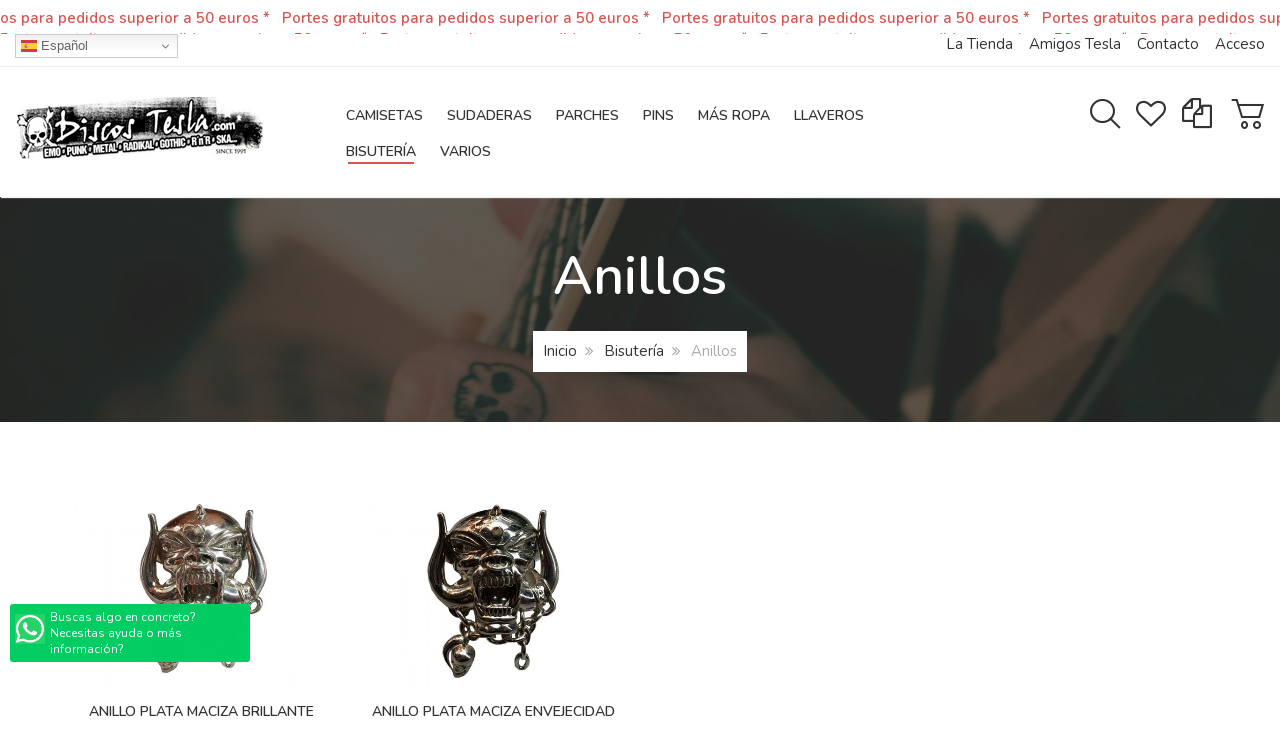

--- FILE ---
content_type: text/html; charset=utf-8
request_url: https://discostesla.com/bisuteria/anillos/results,1-0
body_size: 11788
content:
<!DOCTYPE html>
<html lang="es-es" dir="ltr" class="responsive com-virtuemart view-category no-layout no-task itemid-886 version-3.8 joomla-4">
<head>
	<meta charset="utf-8">
	<meta http-equiv="X-UA-Compatible" content="IE=edge">
	<meta name="title" content="Anillos | Discos Tesla">
	<meta name="HandheldFriendly" content="true">
	<meta name="apple-touch-fullscreen" content="yes">
	<meta name="viewport" content="width=device-width, initial-scale=1.0">
	<meta name="description" content="Anillos de temática de rock y otros">
	<title>Anillos | Discos Tesla</title>
	<link href="https://discostesla.com/bisuteria/anillos/results,1-0" rel="canonical">
	<link href="//fonts.gstatic.com" rel="dns-prefetch">
	<link href="/images/favicon.png" rel="shortcut icon" type="image/vnd.microsoft.icon">
<link href="/components/com_virtuemart/assets/css/jquery.fancybox-1.3.4.css?vmver=465e6ce4" rel="stylesheet" />
	<link href="/media/com_jce/site/css/content.min.css?badb4208be409b1335b815dde676300e" rel="stylesheet" />
	<link href="/media/vpframework/css/bootstrap.min.css?v=6.8" rel="stylesheet" />
	<link href="/media/vpframework/css/font-awesome.min.css?v=6.8" rel="stylesheet" />
	<link href="/media/vpframework/css/animate.css?v=6.8" rel="stylesheet" />
	<link href="/media/vpframework/css/bootstrap-dialog.min.css?v=6.8" rel="stylesheet" />
	<link href="/media/vpframework/css/bootstrap-select.min.css?v=6.8" rel="stylesheet" />
	<link href="/media/vpframework/css/jquery.owl.carousel.min.css?v=6.8" rel="stylesheet" />
	<link href="/media/vpframework/css/jquery.nanoscroller.min.css?v=6.8" rel="stylesheet" />
	<link href="/media/vpframework/css/jquery.mmenu.all.min.css?v=6.8" rel="stylesheet" />
	<link href="/templates/vp_smart/css/menu.css?v=3.8" rel="stylesheet" />
	<link href="/templates/vp_smart/css/megamenu.css?v=3.8" rel="stylesheet" />
	<link href="/templates/vp_smart/css/offcanvas.css?v=3.8" rel="stylesheet" />
	<link href="/templates/vp_smart/css/virtuemart.css?v=3.8" rel="stylesheet" />
	<link href="/templates/vp_smart/css/template.css?v=3.8" rel="stylesheet" />
	<link href="/templates/vp_smart/css/template-responsive.css?v=3.8" rel="stylesheet" />
	<link href="/templates/vp_smart/css/virtuemart-responsive.css?v=3.8" rel="stylesheet" />
	<link href="https://fonts.googleapis.com/css?family=Nunito%3Aregular%2C600&amp;subnet=latin" rel="stylesheet" />
	<link href="/modules/mod_vp_ajax_search/assets/css/module.css?ver=1.2" rel="stylesheet" />
	<link href="https://fonts.googleapis.com/css?family=Open+Sans:400,400i,600,600i,700,700i&amp;subset=cyrillic,cyrillic-ext,latin-ext" rel="stylesheet" />
	<link href="/media/com_ingallery/css/frontend.css?v=2.4.0" rel="stylesheet" />
	<link href="/templates/vp_smart/css/themes/default.css?v=3.8" rel="stylesheet" />
	<link href="/templates/vp_smart/css/custom/custom.css?v=3.8" rel="stylesheet" />
	<style>		body {
			font-family: 'Nunito', Verdana, sans-serif;
		}
		h1, h2, h3, h4, h5 {
			font-family: 'Nunito', Verdana, sans-serif;
			font-weight: 600;
		}
</style>
	<style>
.vpajaxsearch-suggestion {
	width: 25%;
}
@media (min-width: 992px) and (max-width: 1200px) {
	.vpajaxsearch-suggestion {
		width: 33.33333333%;
	}
}
@media(min-width: 768px) and (max-width: 991px) {
	.vpajaxsearch-suggestion {
		width: 50%;
	}
}
@media(max-width: 767px) {
	.vpajaxsearch-suggestion {
		width: 100%;
	}
}
</style>
<script src="/media/vendor/jquery/js/jquery.min.js?3.6.0"></script>
	<script src="/media/legacy/js/jquery-noconflict.min.js?04499b98c0305b16b373dff09fe79d1290976288"></script>
	<script type="application/json" class="joomla-script-options new">{"joomla.jtext":{"TPL_VP_SMART_SELECTPICKER_NOTHING_SELECTED":"Nothing selected","TPL_VP_SMART_SELECTPICKER_NO_RESULT":"No results match","TPL_VP_SMART_SELECTPICKER_ITEM_SELECTED":"{0} item selected","TPL_VP_SMART_SELECTPICKER_N_ITEMS_SELECTED":"{0} items selected","TPL_VP_SMART_SELECTPICKER_ITEM_LIMIT_REACHED":"Limit reached ({n} item max)","TPL_VP_SMART_SELECTPICKER_N_ITEMS_LIMIT_REACHED":"Limit reached ({n} items max)","TPL_VP_SMART_SELECTPICKER_GROUP_ITEM_LIMIT_REACHED":"Group limit reached ({n} item max)","TPL_VP_SMART_SELECTPICKER_GROUP_N_ITEMS_LIMIT_REACHED":"Group limit reached ({n} items max)","TPL_VP_SMART_SELECTPICKER_SELECT_ALL":"Select All","TPL_VP_SMART_SELECTPICKER_DESELECT_ALL":"Deselect All","TPL_VP_SMART_SELECTPICKER_SEPARATOR":", ","PLG_SYSTEM_VPFRAMEWORK_ITEM_ADDED":"Producto a\u00f1adido","JLIB_FORM_CONTAINS_INVALID_FIELDS":"El formulario no se puede enviar porque faltan datos obligatorios.<br>Por favor, corrija los campos marcados y vuelva a intentarlo.","JLIB_FORM_FIELD_REQUIRED_VALUE":"Por favor, complete este campo","JLIB_FORM_FIELD_REQUIRED_CHECK":"Debe seleccionarse una de las opciones","JLIB_FORM_FIELD_INVALID_VALUE":"Este valor no es v\u00e1lido","JALL":"Todos","JCANCEL":"Cancelar","JSAVE":"Guardar","JSHOW":"Mostrar","JSUBMIT":"Enviar","JYES":"S\u00ed","JNO":"No","ERROR":"Error","MESSAGE":"Mensaje","NOTICE":"Aviso","WARNING":"Advertencia","JLIB_HTML_BEHAVIOR_CLOSE":"Cerrar","PLG_SYSTEM_VPFRAMEWORK_COMPARE":"Comparar","PLG_SYSTEM_VPFRAMEWORK_WISHLIST_SHOW":"Ver lista de deseos","COM_VIRTUEMART_PRODUCT_ADDED_SUCCESSFULLY":"Producto a\u00f1adido con \u00e9xito"},"system.paths":{"root":"","rootFull":"https:\/\/discostesla.com\/","base":"","baseFull":"https:\/\/discostesla.com\/"},"csrf.token":"b19f8bfeb1823a6c0f85d844f8ebf402"}</script>
	<script src="/templates/vp_smart/js/system/core.min.js?3b2c7481f479d57ca6a59403341a2e378a288779"></script>
	<script src="/templates/vp_smart/js/system/fields/validate.min.js?c2ee475c523b5f35d6904e791a2188057b01c368" defer></script>
	<script src="/templates/vp_smart/js/vmsite.js?vmver=465e6ce4"></script>
	<script src="/components/com_virtuemart/assets/js/fancybox/jquery.fancybox-1.3.4.2.pack.js?vmver=1.3.4.2"></script>
	<script src="/templates/vp_smart/js/vmprices.js?vmver=465e6ce4"></script>
	<script src="/templates/vp_smart/js/dynupdate.js?vmver=465e6ce4"></script>
	<script src="/media/vpframework/js/modernizr.min.js?v=6.8"></script>
	<script src="/media/vpframework/js/bootstrap.min.js?v=6.8"></script>
	<script src="/media/vpframework/js/vpframework.min.js?v=6.8"></script>
	<script src="/media/vpframework/js/bootstrap-dialog.min.js?v=6.8"></script>
	<script src="/media/vpframework/js/bootstrap-select.min.js?v=6.8"></script>
	<script src="/media/vpframework/js/jquery.easing.min.js?v=6.8"></script>
	<script src="/media/vpframework/js/jquery.hoverIntent.min.js?v=6.8"></script>
	<script src="/media/vpframework/js/jquery.lazyload.min.js?v=6.8"></script>
	<script src="/media/vpframework/js/jquery.raty.min.js?v=6.8"></script>
	<script src="/media/vpframework/js/jquery.waitforimages.min.js?v=6.8"></script>
	<script src="/media/vpframework/js/jquery.equalheight.min.js?v=6.8"></script>
	<script src="/media/vpframework/js/jquery.owl.carousel.min.js?v=6.8"></script>
	<script src="/media/vpframework/js/scrollreveal.min.js?v=6.8"></script>
	<script src="/media/vpframework/js/jquery.nanoscroller.min.js?v=6.8"></script>
	<script src="/media/vpframework/js/jquery.mmenu.all.min.js?v=6.8"></script>
	<script src="/templates/vp_smart/js/menu.min.js?v=3.8"></script>
	<script src="/templates/vp_smart/js/megamenu.min.js?v=3.8"></script>
	<script src="/templates/vp_smart/js/offcanvas.min.js?v=3.8"></script>
	<script src="/templates/vp_smart/js/template.min.js?v=3.8"></script>
	<script src="/modules/mod_vp_ajax_search/assets/js/ajaxsearch.min.js?ver=1.2"></script>
	<script src="https://cdn.gtranslate.net/widgets/latest/dwf.js" defer></script>
	<script src="/media/com_ingallery/js/masonry.pkgd.min.js?v=2.4.0" defer></script>
	<script src="/media/com_ingallery/js/frontend.js?v=2.4.0" defer></script>
	<script src="/templates/vp_smart/js/custom/custom.js?v=3.8"></script>
	<script>//<![CDATA[ 
if (typeof Virtuemart === "undefined"){
	var Virtuemart = {};}
var vmSiteurl = 'https://discostesla.com/' ;
Virtuemart.vmSiteurl = vmSiteurl;
var vmLang = '&lang=es';
Virtuemart.vmLang = vmLang; 
var vmLangTag = 'es';
Virtuemart.vmLangTag = vmLangTag;
var Itemid = '&Itemid=886';
Virtuemart.addtocart_popup = "1" ; 
var vmCartError = Virtuemart.vmCartError = "Hubo un error al actualizar su carro.";
var usefancy = true; //]]>
</script>
	<script>var sr = window.sr || ScrollReveal();</script>
	<script>
	jQuery(document).ready(function($) {
		$(window).on('load', function() {
			$(document).trigger('updateVirtueMartCartModule');
		});
	});
	</script>
	<script>window.gtranslateSettings = {"default_language":"es","languages":["en","fr","de","it","es"],"url_structure":"none","wrapper_selector":".gtranslate_wrapper","globe_size":60,"flag_size":16,"flag_style":"2d","custom_domains":null,"float_switcher_open_direction":"top","switcher_open_direction":"bottom","native_language_names":1,"add_new_line":1,"select_language_label":"Select Language","detect_browser_language":0,"custom_css":"","alt_flags":[],"switcher_horizontal_position":"inline","switcher_vertical_position":"inline","horizontal_position":"inline","vertical_position":"inline"};</script>
	<script type="application/json" id="ingallery-cfg">{"ajax_url":"\/index.php?option=com_ingallery&task=gallery.view&language=es-ES","ajax_data_url":"\/index.php?option=com_ingallery&task=picture.data&language=es-ES","lang":{"error_title":"Lamentablemente, se ha producido un error","system_error":"Error de sistema. Consulte los registros para obtener m\u00e1s informaci\u00f3n o active los errores de visualizaci\u00f3n en la configuraci\u00f3n de componentes de InGallery."}}</script>
	<script type="application/json" class="vpf-script-options new">{"UPDATE_TOKEN":0,"VP_MINICART_MODULE_CLASS":"vp-minicart","VP_COMPARE_MODULE_CLASS":"vp-compare","VP_WISHLIST_MODULE_CLASS":"vp-wishlist","URI":"\/index.php","AJAXURI":"\/index.php?option=com_ajax&plugin=vpframework&format=json","PATH":"https:\/\/discostesla.com\/","TOKEN":"b19f8bfeb1823a6c0f85d844f8ebf402","ITEMID":886}</script>

</head>
<body>
	<div class="vpf-wrapper">
						<div class="vpf-topbar">
		<div class="container-fluid">
			<div class="inner-container">
			<div class="row top-absoluto">
				<div class="col top-absoluto">
					<div class="inline-mod" data-mod-id="352"><div class="topmod-content">
<div id="mod-custom352" class="mod-custom custom">
    <p><span style="color: #d9534f;"><strong>Portes gratuitos para pedidos superior a 50 euros *&nbsp; </strong><br /></span></p></div>
</div></div>

				</div>
			</div>
				<div class="row">
											<div class="top-left col-xs-12 col-sm-6 col-md-6">
							<div class="inline-mod" data-mod-id="346"><div class="topmod-content"><div class="gtranslate_wrapper"></div></div></div>
						</div>
																<div class="top-right col-xs-12 col-sm-6 col-md-6">
							<div class="inline-mod right"><div class="topmod-content"><ul class="nav list-inline-nav" id="nav">
<li class="menuitem item-845"><a href="/la-tienda" >La Tienda</a></li><li class="menuitem item-849"><a href="/amigos-tesla" >Amigos Tesla</a></li><li class="menuitem item-850"><a href="/contacto" >Contacto</a></li><li class="menuitem item-1193"><a href="/acceso" >Acceso</a></li></ul>
</div></div>
						</div>
									</div>
			</div>
		</div>
	</div>
			<header id="vpf-header" class="affix-on-scroll">
	<div class="header-top">
		<div class="container-fluid">
			<div class="inner-container">
				<div class="row row-condensed">
					<div class="col-md-3 vpf-logo col-sm-11 col-xs-11">
						<a class="brand" href="/"><img class="site-logo logo-mobile visible-xs img-responsive" src="https://discostesla.com/images/nuevo-logo.jpg" alt="Discos Tesla" /><img class="site-logo logo-tablet img-responsive visible-sm" src="https://discostesla.com/images/nuevo-logo.jpg" alt="Discos Tesla" /><img class="site-logo logo-general img-responsive visible-md visible-lg" src="https://discostesla.com/images/nuevo-logo.jpg" alt="Discos Tesla" /></a>
					</div>
										<div class="offcanvas-toggle-container hidden-lg hidden-md">
						<a class="btn navbar-toggle vpf-offcanvas-toggle" href="#vpf-offcanvas">
							<span class="sr-only">Toggle menu</span>
							<i class="fa fa-bars fa-2x"></i>
						</a>
					</div>
																<div class="col-md-6 header-add-margin hidden-sm hidden-xs">
							<nav class="navbar navbar-mainmenu visible-md-block visible-lg-block vpf-mainmenu" role="navigation">
								<div class="collapse navbar-collapse vpf-mega-menu-container">
										<ul class="nav navbar-nav vpf-menu" data-animate="slide" data-easing-open="linear" data-easing-close="linear" data-easing-time="100">
<li class="menuitem item-953 level-1 deeper parent mega-expand"><a class="500px" href="/camisetas/results,1-0" ><span class="menu-group"><span class="menu-title">Camisetas</span></span></a><div class="mega-sub-cont mega-menu-expand" data-megamenu-width="600"><ul class="row row-condensed"><li class="menuitem item-851 level-2 submenu col-xs-4"><a href="/camisetas/camisetas-manga-corta/results,1-0" ><span class="menu-group"><span class="menu-title">Camisetas manga corta hombre</span></span></a></li><li class="menuitem item-1001 level-2 submenu col-xs-4"><a href="/camisetas/camisetas-de-tirantes-hombre/results,1-0" ><span class="menu-group"><span class="menu-title">Camisetas de tirantes hombre</span></span></a></li><li class="menuitem item-978 level-2 submenu col-xs-4"><a href="/camisetas/camisetas-manga-larga-hombre/results,1-0" ><span class="menu-group"><span class="menu-title">Camisetas manga larga hombre</span></span></a></li><li class="menuitem item-970 level-2 submenu col-xs-4"><a href="/camisetas/camisetas-mujer/results,1-0" ><span class="menu-group"><span class="menu-title">Camisetas manga corta Mujer</span></span></a></li><li class="menuitem item-1002 level-2 submenu col-xs-4"><a href="/camisetas/camisetas-de-tirantes-mujer/results,1-0" ><span class="menu-group"><span class="menu-title">Camisetas de tirantes Mujer</span></span></a></li><li class="menuitem item-979 level-2 submenu col-xs-4"><a href="/camisetas/camisetas-manga-larga-mujer/results,1-0" ><span class="menu-group"><span class="menu-title">Camisetas manga larga mujer</span></span></a></li><li class="menuitem item-955 level-2 submenu col-xs-4"><a href="/camisetas/camisetas-nino/results,1-0" ><span class="menu-group"><span class="menu-title">Camisetas Niños</span></span></a></li><li class="menuitem item-967 level-2 submenu col-xs-4"><a class="500px" href="/camisetas/trap-hip-hop/results,1-0" ><span class="menu-group"><span class="menu-title">Trap Hip Hop</span></span></a></li><li class="menuitem item-1000 level-2 submenu col-xs-4"><a href="/camisetas/tallas" ><span class="menu-group"><span class="menu-title">Información Tallas</span></span></a></li></ul></div></li><li class="menuitem item-853 level-1"><a href="/sudaderas/results,1-0" ><span class="menu-group"><span class="menu-title">Sudaderas</span></span></a></li><li class="menuitem item-863 level-1 deeper parent mega-expand"><a class="500px" href="/parches/results,1-0" ><span class="menu-group"><span class="menu-title">Parches</span></span></a><div class="mega-sub-cont mega-menu-expand" data-megamenu-width="200"><ul class="row row-condensed"><li class="menuitem item-864 level-2 submenu col-xs-12"><a href="/parches/parches-pequenos/results,1-0" ><span class="menu-group"><span class="menu-title">Parches pequeños</span></span></a></li><li class="menuitem item-865 level-2 submenu col-xs-12"><a href="/parches/parches-espaldera/results,1-0" ><span class="menu-group"><span class="menu-title">Parches espaldera</span></span></a></li></ul></div></li><li class="menuitem item-880 level-1"><a href="/pins/results,1-0" ><span class="menu-group"><span class="menu-title">Pins</span></span></a></li><li class="menuitem item-618 level-1 deeper parent mega-expand"><a class="500px" href="/ropa/results,1-0" ><span class="menu-group"><span class="menu-title">Más Ropa</span></span></a><div class="mega-sub-cont mega-menu-expand" data-megamenu-width="500"><ul class="row row-condensed"><li class="menuitem item-854 level-2 submenu col-xs-6"><a href="/ropa/chalecos/results,1-0" ><span class="menu-group"><span class="menu-title">Chalecos</span></span></a></li><li class="menuitem item-855 level-2 submenu col-xs-6"><a href="/ropa/chaquetas/results,1-0" ><span class="menu-group"><span class="menu-title">Chaquetas</span></span></a></li><li class="menuitem item-856 level-2 submenu col-xs-6"><a href="/ropa/bermudas/results,1-0?clearCart=0" ><span class="menu-group"><span class="menu-title">Bermudas</span></span></a></li><li class="menuitem item-857 level-2 submenu col-xs-6"><a href="/ropa/gorras-y-gorros/results,1-0" ><span class="menu-group"><span class="menu-title">Gorras y gorros</span></span></a></li><li class="menuitem item-861 level-2 submenu col-xs-6"><a href="/ropa/leggins/results,1-0" ><span class="menu-group"><span class="menu-title">Leggins</span></span></a></li><li class="menuitem item-862 level-2 submenu col-xs-6"><a href="/ropa/panuelos/results,1-0" ><span class="menu-group"><span class="menu-title">Pañuelos</span></span></a></li><li class="menuitem item-866 level-2 submenu col-xs-6"><a href="/ropa/munequeras/results,1-0" ><span class="menu-group"><span class="menu-title">Muñequeras</span></span></a></li><li class="menuitem item-868 level-2 submenu col-xs-6"><a href="/ropa/bolsos-rinoneras-cartucheras/results,1-0" ><span class="menu-group"><span class="menu-title">Bolsos, riñoneras, cartucheras</span></span></a></li><li class="menuitem item-976 level-2 submenu col-xs-6"><a href="/ropa/bodies-de-bebe/results,1-0" ><span class="menu-group"><span class="menu-title">Bodies para bebé</span></span></a></li></ul></div></li><li class="menuitem item-890 level-1"><a href="/llaveros/results,1-0" ><span class="menu-group"><span class="menu-title">Llaveros</span></span></a></li><li class="menuitem item-896 level-1 active deeper parent mega-expand"><a class="500px" href="/bisuteria/results,1-0" ><span class="menu-group"><span class="menu-title">Bisutería</span></span></a><div class="mega-sub-cont mega-menu-expand" data-megamenu-width="250"><ul class="row row-condensed"><li class="menuitem item-886 level-2 submenu active active col-xs-12"><a href="/bisuteria/anillos/results,1-0" ><span class="menu-group"><span class="menu-title">Anillos</span></span></a></li><li class="menuitem item-889 level-2 submenu col-xs-12"><a href="/bisuteria/colgantes-y-collares/results,1-0" ><span class="menu-group"><span class="menu-title">Colgantes y collares</span></span></a></li><li class="menuitem item-894 level-2 submenu col-xs-12"><a href="/bisuteria/pulseras/results,1-0" ><span class="menu-group"><span class="menu-title">Pulseras</span></span></a></li></ul></div></li><li class="menuitem item-869 level-1 deeper parent mega-expand"><a class="500px" href="/complementos/results,1-0" ><span class="menu-group"><span class="menu-title">Varios</span></span></a><div class="mega-sub-cont mega-menu-expand" data-megamenu-width="250"><ul class="row row-condensed"><li class="menuitem item-874 level-2 submenu col-xs-12"><a href="/complementos/carteras-y-monederos/results,1-0" ><span class="menu-group"><span class="menu-title">Carteras y monederos</span></span></a></li><li class="menuitem item-876 level-2 submenu col-xs-12"><a href="/complementos/cinturones-y-hebillas/results,1-0" ><span class="menu-group"><span class="menu-title">Cinturones y hebillas</span></span></a></li><li class="menuitem item-975 level-2 submenu col-xs-12"><a href="/complementos/pegatinas/results,1-0" ><span class="menu-group"><span class="menu-title">Pegatinas</span></span></a></li><li class="menuitem item-884 level-2 submenu col-xs-12"><a href="/complementos/vinilos/results,1-0" ><span class="menu-group"><span class="menu-title">Vinilos</span></span></a></li><li class="menuitem item-1202 level-2 submenu col-xs-12"><a href="/complementos/fiambreras/results,1-0?clearCart=0" ><span class="menu-group"><span class="menu-title">Fiambreras</span></span></a></li><li class="menuitem item-1204 level-2 submenu col-xs-12"><a href="/complementos/tazas-rock/results,1-0?clearCart=0" ><span class="menu-group"><span class="menu-title">Tazas</span></span></a></li></ul></div></li></ul>
								</div>
							</nav>
						</div>
										<div class="col-md-3 last-group">
						<div class="navbar navbar-offcanvas">
														<div class="navbar-offcanvas-modules align-right" data-align="check">
																	<div class="search-mod-icon inline-block header-add-margin">
										<a href="#" class="color-base show-header-search"><i class="fa fa-smart-search fa-2x"></i></a>
									</div>
																									<div class="wishlist-mod inline-block header-add-margin">
										<div class="vp-wishlist">
	<div class="vp-dropmod-container">
		<div class="vp-dropmod-anchor btn-jewel-group">
			<a href="/comparador" class="color-base empty"><i class="fa fa-heart-o fa-2x"></i></a>
					</div>
		<div class="vp-dropmod-inner">
			<div class="vp-dropmod-contents">
									<div class="vp-dropmod-header empty">
						<div class="row row-mini">
							<div class="col-xs-12 align-center">
								La lista está vacía							</div>
						</div>
					</div>
								<div class="vp-dropmod-loader hide"><div class="inner"></div></div>
			</div>
		</div>
	</div>
</div>
									</div>
																									<div class="compare-mod inline-block header-add-margin">
										<div class="vp-compare">
	<div class="vp-dropmod-container">
		<div class="vp-dropmod-anchor btn-jewel-group">
			<a href="/?view=article&id=97" class="color-base empty"><i class="fa fa-copy fa-2x"></i></a>
					</div>
		<div class="vp-dropmod-inner">
			<div class="vp-dropmod-contents">
									<div class="vp-dropmod-header empty">
						<div class="row row-mini">
							<div class="col-xs-12 align-center">
								La lista está vacía							</div>
						</div>
					</div>
								<div class="vp-dropmod-loader hide"><div class="inner"></div></div>
			</div>
		</div>
	</div>
	</div>
									</div>
																									<div class="mini-cart-mod inline-block header-add-margin">
										
<div id="mod-custom299" class="mod-custom custom">
    <div class="wa-btn"><a href="https://wa.me/34664095091" target="_blank" rel="noopener"><i class="fa fa-whastapp"></i>Buscas algo en concreto?<br />Necesitas ayuda o más información?</a></div></div>
<div class="vp-minicart">
	<div class="vp-dropmod-container">
		<div class="vp-dropmod-anchor btn-jewel-group">
			<a href="/tienda/cart" class="color-base empty">
				<i class="fa fa-smart-cart-o fa-2x"></i>
			</a>
			<div class="jewel jewel-top jewel-invert hide">
				<span class="product-count">0</span>
			</div>
		</div>
		<span class="mini-cart-total">0,00 €</span>
		<div class="vp-dropmod-inner">
			<div class="vp-dropmod-contents">
									<div class="vp-dropmod-header empty">
						<div class="row row-mini">
							<div class="col-xs-12 align-center">
								No hay productos en su carro.							</div>
						</div>
					</div>
								<div class="vp-dropmod-loader hide"><div class="inner"></div></div>
			</div>	
		</div>		
	</div>
</div>


									</div>
																									<div class="scroll-to-top-cont inline-block hidden-md hidden-lg">
										<a href="#" class="scroll-to-top-sm color-base" data-scroll="top">
											<span class="sr-only">Scroll to Top</span><i class="fa fa-angle-double-up fa-2x"></i>
										</a>
										<a href="#" class="scroll-to-bottom-sm color-base" data-scroll="bottom">
											<span class="sr-only">PLG_SYSTEM_VPFRAMEWORK_SCROLL_TO_BOTTOM</span><i class="fa fa-angle-double-down fa-2x"></i>
										</a>
									</div>
															</div>
													</div>
					</div>
				</div>
			</div>
		</div>
					<div class="header-search">
				<div class="header-search-inner">
					<div class="search">
	<form action="/tienda/results,1-0?search=true" data-action="/component/ajax/?module=vp_ajax_search&amp;method=get&amp;format=json&amp;Itemid=886" class="vpajaxsearch-line-loader" method="get" data-searchform>
					<div class="vpajaxsearch-loader-wrapper"><div class="vpajaxsearch-loader"></div></div>
				<label for="mod-vp-ajax-search-searchword" class="sr-only"></label>
		<input type="search" name="keyword" id="mod-vp-ajax-search-searchword" class="form-control search-query input-lg" value="" placeholder="buscar productos ..." autocomplete="off" data-ajaxsearch="true" data-foundtext="productos encontrados" data-viewalltext="ver todos" data-limit="12" data-catid="0" data-minchars="2" />
					<input type="hidden" name="option" value="com_virtuemart" />
					<input type="hidden" name="view" value="category" />
					<input type="hidden" name="limitstart" value="0" />
					<input type="hidden" name="virtuemart_category_id" value="0" />
					<input type="hidden" name="Itemid" value="1109" />
			</form>
</div>
					<a href="#" class="close-header-search light-link pull-right"><i class="fa fa-smart-cross fa-2x"></i></a>
				</div>
			</div>
			</div>
</header>							
			<section id="breadcrumbs">
		<div class="container">
			<div class="inner-container">
				<div class="breadcrumbs-cont">
					<div class="no-style-module-cont" data-mod-id="17"><div class="breadcrumbs-inner">
	<h1>Anillos</h1>	<ul class="breadcrumb">
		<li><a class="hover-invert" href="/">Inicio</a></li><li><a class="hover-invert" href="/bisuteria/results,1-0">Bisutería</a></li><li class="active">Anillos</li>	</ul>
	</div>
</div>
				</div>
			</div>
		</div>
	</section>
		<div id="mainbody">
	<div class="container">
		<div class="inner-container">
									<div class="row">
								<div id="content" class="col-xs-12 col-sm-12 col-md-12">
															<main id="main" role="main">
						<div id="system-message-container">
	</div>

						<section class="category-view">
	
			<div class="category-desc-cont hidden">
			<h1>Anillos</h1>&#13;&#10;<hr />		</div>
	
	
	<div class="browse-view">
														
		


		
			
			<div class="product-listing mode-grid">
					<div class="row">
								<div class="product product-item col-xs-6 col-sm-6 col-md-4 col-lg-3">
				<div class="product-inner">
					<a href="/tienda/anillo-plata-maciza-brillante-motorhead">
											</a>
					<div class="product-image-cont">
						<a href="/tienda/anillo-plata-maciza-brillante-motorhead">
															<img  class="responsive-image display-always-image"  loading="lazy"  src="/images/stories/virtuemart/product/resized/anillo-brillante-motorhead_560x560.jpg"  alt="Anillo Plata maciza brillante Motorhead"  />													</a>
							<div class="product-action-buttons display-on-mouseover" data-animate="fadeInUp animated-faster">
		<button type="button" class="btn-hover-addtocart btn btn-foricon hasTooltip" title="Añadir al carro"><i class="fa fa-smart-cart-o"></i><span class="sr-only">Añadir al carro</span></button><button type="button" class="vpf-addtowishlist-btn btn btn-foricon hasTooltip" title="Añadir a lista de deseos" data-productid="3198" data-catid="51" data-productname="Anillo Plata maciza brillante Motorhead"><i class="fa fa-heart-o"></i><span class="sr-only">Añadir a lista de deseos</span></button><button type="button" class="vpf-addtocompare-btn btn btn-foricon hasTooltip" title="Añadir a comparador" data-productid="3198" data-catid="51" data-productname="Anillo Plata maciza brillante Motorhead"><i class="fa fa-copy"></i><span class="sr-only">Añadir a comparador</span></button><button type="button" class="vpf-quickview-btn btn btn-foricon hasTooltip" title="Vista rápida" data-productid="3198" data-catid="51" data-productname="Anillo Plata maciza brillante Motorhead"><i class="fa fa-smart-search"></i><span class="sr-only">Vista rápida</span></button>	</div>
					</div>
					<div class="product-name-cont">
						<h3 class="product-name">
							<a href="/tienda/anillo-plata-maciza-brillante-motorhead" title="Anillo Plata maciza brillante Motorhead" class="hover-invert">Anillo Plata maciza brillante Motorhead</a>
						</h3>
					</div>
										<div class="product-desc-cont">
						Anillo de plata maciza en acabado brillante de Motorhead					</div>
																<div class="product-price-cont">
								<div class="product-price" id="productPrice3198">
																	<div class="product-sales-price">
				<div class="PricesalesPrice vm-display vm-price-value"><span class="PricesalesPrice">210,00 €</span></div>			</div>
												</div>
						</div>
																<div class="product-addtocart-cont hide">
							<div class="addtocart-area">
	<form method="post" class="product js-recalculate" action="/bisuteria/anillos/results,1-0" target="_parent">
					<div class="addtocart-bar clearfix is-list">

																			<span class="quantity-box-cont quantity-box hide">
						<input type="text" class="form-control input-lg quantity-input js-recalculate" name="quantity[]" data-errStr="You can buy this product only in multiples of %1$s pieces!" value="1" init="1" step="1" />
						<span class="quantity-controls-cont">
							<button type="button" class="quantity-controls quantity-plus"><i class="fa fa-angle-up"></i></button>
							<button type="button" class="quantity-controls quantity-minus"><i class="fa fa-angle-down"></i></button>
						</span>
					</span>
								
									<span class="addtocart-button-cont">
						<input type="submit" name="addtocart" class="btn btn-primary btn-addtocart btn-md addtocart-button" value="Añadir al carro" title="Añadir al carro" />					</span>
					<noscript><input type="hidden" name="task" value="add"/></noscript>
										
						
			</div>
		<input type="hidden" name="option" value="com_virtuemart" />
		<input type="hidden" name="view" value="cart" />
		<input type="hidden" name="virtuemart_product_id[]" value="3198" />
		<input type="hidden" class="pname" value="Anillo Plata maciza brillante Motorhead" />
					<input type="hidden" name="Itemid" value="886" />
			</form>
</div>						</div>
									</div>
			</div>
																				<div class="product product-item col-xs-6 col-sm-6 col-md-4 col-lg-3">
				<div class="product-inner">
					<a href="/tienda/anillo-plata-maciza-envejecidad-motorhead">
											</a>
					<div class="product-image-cont">
						<a href="/tienda/anillo-plata-maciza-envejecidad-motorhead">
															<img  class="responsive-image display-always-image"  loading="lazy"  src="/images/stories/virtuemart/product/resized/anillo-envejecido-motorhead_560x560.jpg"  alt="Anillo de plata maciza en acabado envejecido de Motorhead"  />													</a>
							<div class="product-action-buttons display-on-mouseover" data-animate="fadeInUp animated-faster">
		<button type="button" class="btn-hover-addtocart btn btn-foricon hasTooltip" title="Añadir al carro"><i class="fa fa-smart-cart-o"></i><span class="sr-only">Añadir al carro</span></button><button type="button" class="vpf-addtowishlist-btn btn btn-foricon hasTooltip" title="Añadir a lista de deseos" data-productid="3199" data-catid="51" data-productname="Anillo Plata maciza envejecidad Motorhead"><i class="fa fa-heart-o"></i><span class="sr-only">Añadir a lista de deseos</span></button><button type="button" class="vpf-addtocompare-btn btn btn-foricon hasTooltip" title="Añadir a comparador" data-productid="3199" data-catid="51" data-productname="Anillo Plata maciza envejecidad Motorhead"><i class="fa fa-copy"></i><span class="sr-only">Añadir a comparador</span></button><button type="button" class="vpf-quickview-btn btn btn-foricon hasTooltip" title="Vista rápida" data-productid="3199" data-catid="51" data-productname="Anillo Plata maciza envejecidad Motorhead"><i class="fa fa-smart-search"></i><span class="sr-only">Vista rápida</span></button>	</div>
					</div>
					<div class="product-name-cont">
						<h3 class="product-name">
							<a href="/tienda/anillo-plata-maciza-envejecidad-motorhead" title="Anillo Plata maciza envejecidad Motorhead" class="hover-invert">Anillo Plata maciza envejecidad Motorhead</a>
						</h3>
					</div>
										<div class="product-desc-cont">
						Anillo de plata maciza en acabado envejecido de Motorhead					</div>
																<div class="product-price-cont">
								<div class="product-price" id="productPrice3199">
																	<div class="product-sales-price">
				<div class="PricesalesPrice vm-display vm-price-value"><span class="PricesalesPrice">210,00 €</span></div>			</div>
												</div>
						</div>
																<div class="product-addtocart-cont hide">
							<div class="addtocart-area">
	<form method="post" class="product js-recalculate" action="/bisuteria/anillos/results,1-0" target="_parent">
					<div class="addtocart-bar clearfix is-list">

																			<span class="quantity-box-cont quantity-box hide">
						<input type="text" class="form-control input-lg quantity-input js-recalculate" name="quantity[]" data-errStr="You can buy this product only in multiples of %1$s pieces!" value="1" init="1" step="1" />
						<span class="quantity-controls-cont">
							<button type="button" class="quantity-controls quantity-plus"><i class="fa fa-angle-up"></i></button>
							<button type="button" class="quantity-controls quantity-minus"><i class="fa fa-angle-down"></i></button>
						</span>
					</span>
								
									<span class="addtocart-button-cont">
						<input type="submit" name="addtocart" class="btn btn-primary btn-addtocart btn-md addtocart-button" value="Añadir al carro" title="Añadir al carro" />					</span>
					<noscript><input type="hidden" name="task" value="add"/></noscript>
										
						
			</div>
		<input type="hidden" name="option" value="com_virtuemart" />
		<input type="hidden" name="view" value="cart" />
		<input type="hidden" name="virtuemart_product_id[]" value="3199" />
		<input type="hidden" class="pname" value="Anillo Plata maciza envejecidad Motorhead" />
					<input type="hidden" name="Itemid" value="886" />
			</form>
</div>						</div>
									</div>
			</div>
							<div class="clearfix visible-lg"></div>
										<div class="clearfix visible-md"></div>
										<div class="clearfix visible-sm"></div>
														<div class="clearfix visible-xs"></div>
											</div>
	</div>
							<br /><br />
				<div class="toolbar hidden">
					<div class="toolbar-inner clearfix">
						<span class="productlist-result hidden-xs hidden-sm">
Resultados 1 - 2 de 2</span>
												
																																<span class="category-order-by no-border-mobile">
										<label for="product_orderby">Ordenar por</label>
										<select id="product_orderby" name="product_orderby" onchange="document.location.replace(this.value);" class="form-control selectpicker" data-dropup-auto="false">
	<option value="/bisuteria/anillos/dirDesc/results,1-0?keyword=" selected="selected">Nombre de producto ordenado</option>
	<option value="/bisuteria/anillos/by,product_name/results,1-0?keyword=">Producto</option>
	<option value="/bisuteria/anillos/by,product_sku/results,1-0?keyword=">Ref. del producto</option>
	<option value="/bisuteria/anillos/by,category_name/results,1-0?keyword=">Categor&iacute;a</option>
	<option value="/bisuteria/anillos/by,ordering/results,1-0?keyword=">Ordenar</option>
</select>
										<a href="/bisuteria/anillos/dirDesc/results,1-0?keyword=" class="btn btn-switch" title=" +/-">
																							<span class="fa fa-arrow-up"></span>
																					</a>
									</span>
															
							
							
															<span class="category-result-counter pull-right hidden-xs">
									<label for="product_list_limitbox">Mostrar</label>
									<select id="product_list_limitbox" name="product_list_limitbox" onchange="document.location.replace(this.value);" class="form-control selectpicker">
	<option value="/bisuteria/anillos/results,1-12">12</option>
	<option value="/bisuteria/anillos/results,1-24">24</option>
	<option value="/bisuteria/anillos/results,1-36" selected="selected">36</option>
	<option value="/bisuteria/anillos/results,1-48">48</option>
</select>
									<span>productos por página</span>
								</span>
																		</div>
				</div>
			
			
		
	</div>
</section><script   id="ready.vmprices-js" type="text/javascript" >//<![CDATA[ 
jQuery(document).ready(function($) {

		Virtuemart.product($("form.product"));
}); //]]>
</script><script   id="updDynamicListeners-js" type="text/javascript" >//<![CDATA[ 
jQuery(document).ready(function() { // GALT: Start listening for dynamic content update.
	// If template is aware of dynamic update and provided a variable let's
	// set-up the event listeners.
	if (typeof Virtuemart.containerSelector === 'undefined') { Virtuemart.containerSelector = '.category-view'; }
	if (typeof Virtuemart.container === 'undefined') { Virtuemart.container = jQuery(Virtuemart.containerSelector); }
	if (Virtuemart.container){
		Virtuemart.updateDynamicUpdateListeners();
	}
	
}); //]]>
</script>
					</main>
														</div>
											</div>
								</div>
	</div>
</div>
		
								<section id="bottom" class="bottom">
	<div class="container">
		<div class="inner-container">
										<div class="bottom-horizontal">
					<div class="row">
						<div class="col-md-3 col-sm-6 col-xs-12 horizontal-module"><div class="module-cont module-autowidth" data-mod-id="286"><h3 class="mod-header"><span class="mod-header-title">Discos Tesla</span></h3>
<div id="mod-custom286" class="mod-custom custom">
    <p>c/ Tallers 3, tienda 2 (08001 Barcelona)<br />TEL 664 095 091<br /><a href="mailto:info@discostesla.com">info@discostesla.com</a></p>
<hr />
<p><a href="/terminos-y-condiciones-generales-de-venta">Terminos y condiciones de venta<br /></a><a href="/legal/82-politica-de-privacidad">Política de Privacidad</a><br /><a href="/legal/83-politica-de-cookies">Política de Cookies</a><br /><a href="/aviso-legal">Aviso legal</a></p>
<p><img src="/images/tarjetas-pago.png" alt="tarjetas pago" /></p></div>
</div></div><div class="clearfix visible-xs"></div><div class="col-md-3 col-sm-6 col-xs-12 horizontal-module"><div class="module-cont module-autowidth" data-mod-id="120"><h3 class="mod-header"><span class="mod-header-title">Venta entradas</span></h3>
<div id="mod-custom120" class="mod-custom custom">
    <p style="text-align: justify;">Venta de entradas de muchos conciertos a los largo de todos estos años.<br /><br />Aerosmith, Iron Maiden, H.E.A.T.., Lordi, Dream Theater, Violadores del Verso, a bandas mas pequeñas nacionales, locales e internacionales.</p>
<p><strong><a href="/contacto">Solicita información</a></strong></p></div>
</div></div><div class="clearfix visible-sm"></div><div class="clearfix visible-xs"></div><div class="col-md-3 col-sm-6 col-xs-12 horizontal-module"><div class="module-cont module-autowidth" data-mod-id="121"><h3 class="mod-header"><span class="mod-header-title">Amigos Tesla</span></h3>
<div id="mod-custom121" class="mod-custom custom">
    <p>A lo largo de todos estos años, son muchos los amigos que hemos ido haciendo,<a href="/amigos-tesla"> os enseñamos imágenes de algunos de ellos</a></p>
<p><a href="/amigos-tesla"><img src="/images/amigos-portada.jpg" alt="amigos tesla" width="300" height="200" /></a></p></div>
</div></div><div class="clearfix visible-xs"></div><div class="col-md-3 col-sm-6 col-xs-12 horizontal-module"><div class="module-cont module-autowidth" data-mod-id="197">
<div id="mod-custom197" class="mod-custom custom">
    <div class="fb-page" data-href="https://www.facebook.com/discostesla/" data-tabs="timeline" data-width="256" data-height="310" data-small-header="true" data-adapt-container-width="true" data-hide-cover="false" data-show-facepile="true">
<blockquote cite="https://www.facebook.com/discostesla/" class="fb-xfbml-parse-ignore"><a href="https://www.facebook.com/discostesla/">Discos Tesla</a></blockquote>
</div></div>
</div></div><div class="clearfix visible-md visible-lg"></div><div class="clearfix visible-sm"></div><div class="clearfix visible-xs"></div>
					</div>
				</div>
					</div>
	</div>
</section>
										<button type="button" class="vpf-scroll-top-button hidden-xs hidden-sm" data-scroll="top" title="Scroll to Top">
					<span class="sr-only">Scroll to Top</span><i class="fa fa-angle-up" aria-hidden="true"></i>
				</button>
						</div>
			<div id="footer-toolbar" class="hidden-md hidden-lg"></div>
					<div id="vpf-offcanvas" class="nano" data-sliding="true" data-classes="mm-slide" data-position="left" data-zposition="back" data-counters="true" data-header-add="true" data-header-title="Menu">
	<ul class="vpf-offcanvas-menu">
<li class="menuitem item-953 deeper parent"><a class="500px" href="/camisetas/results,1-0" ><span class="menu-item-title">Camisetas</span><span class="opener"></span></a><ul class="nav-child"><li class="menuitem item-851"><a href="/camisetas/camisetas-manga-corta/results,1-0" ><span class="menu-item-title">Camisetas manga corta hombre</span></a></li><li class="menuitem item-1001"><a href="/camisetas/camisetas-de-tirantes-hombre/results,1-0" ><span class="menu-item-title">Camisetas de tirantes hombre</span></a></li><li class="menuitem item-978"><a href="/camisetas/camisetas-manga-larga-hombre/results,1-0" ><span class="menu-item-title">Camisetas manga larga hombre</span></a></li><li class="menuitem item-970"><a href="/camisetas/camisetas-mujer/results,1-0" ><span class="menu-item-title">Camisetas manga corta Mujer</span></a></li><li class="menuitem item-1002"><a href="/camisetas/camisetas-de-tirantes-mujer/results,1-0" ><span class="menu-item-title">Camisetas de tirantes Mujer</span></a></li><li class="menuitem item-979"><a href="/camisetas/camisetas-manga-larga-mujer/results,1-0" ><span class="menu-item-title">Camisetas manga larga mujer</span></a></li><li class="menuitem item-955"><a href="/camisetas/camisetas-nino/results,1-0" ><span class="menu-item-title">Camisetas Niños</span></a></li><li class="menuitem item-967"><a class="500px" href="/camisetas/trap-hip-hop/results,1-0" ><span class="menu-item-title">Trap Hip Hop</span></a></li><li class="menuitem item-1000"><a href="/camisetas/tallas" ><span class="menu-item-title">Información Tallas</span></a></li></ul></li><li class="menuitem item-853"><a href="/sudaderas/results,1-0" ><span class="menu-item-title">Sudaderas</span></a></li><li class="menuitem item-863 deeper parent"><a class="500px" href="/parches/results,1-0" ><span class="menu-item-title">Parches</span><span class="opener"></span></a><ul class="nav-child"><li class="menuitem item-864"><a href="/parches/parches-pequenos/results,1-0" ><span class="menu-item-title">Parches pequeños</span></a></li><li class="menuitem item-865"><a href="/parches/parches-espaldera/results,1-0" ><span class="menu-item-title">Parches espaldera</span></a></li></ul></li><li class="menuitem item-880"><a href="/pins/results,1-0" ><span class="menu-item-title">Pins</span></a></li><li class="menuitem item-618 deeper parent"><a class="500px" href="/ropa/results,1-0" ><span class="menu-item-title">Más Ropa</span><span class="opener"></span></a><ul class="nav-child"><li class="menuitem item-854"><a href="/ropa/chalecos/results,1-0" ><span class="menu-item-title">Chalecos</span></a></li><li class="menuitem item-855"><a href="/ropa/chaquetas/results,1-0" ><span class="menu-item-title">Chaquetas</span></a></li><li class="menuitem item-856"><a href="/ropa/bermudas/results,1-0?clearCart=0" ><span class="menu-item-title">Bermudas</span></a></li><li class="menuitem item-857"><a href="/ropa/gorras-y-gorros/results,1-0" ><span class="menu-item-title">Gorras y gorros</span></a></li><li class="menuitem item-861"><a href="/ropa/leggins/results,1-0" ><span class="menu-item-title">Leggins</span></a></li><li class="menuitem item-862"><a href="/ropa/panuelos/results,1-0" ><span class="menu-item-title">Pañuelos</span></a></li><li class="menuitem item-866"><a href="/ropa/munequeras/results,1-0" ><span class="menu-item-title">Muñequeras</span></a></li><li class="menuitem item-868"><a href="/ropa/bolsos-rinoneras-cartucheras/results,1-0" ><span class="menu-item-title">Bolsos, riñoneras, cartucheras</span></a></li><li class="menuitem item-976"><a href="/ropa/bodies-de-bebe/results,1-0" ><span class="menu-item-title">Bodies para bebé</span></a></li></ul></li><li class="menuitem item-890"><a href="/llaveros/results,1-0" ><span class="menu-item-title">Llaveros</span></a></li><li class="menuitem item-896 active deeper open parent"><a class="500px" href="/bisuteria/results,1-0" ><span class="menu-item-title">Bisutería</span><span class="opener"></span></a><ul class="nav-child"><li class="menuitem item-886 current active"><a href="/bisuteria/anillos/results,1-0" ><span class="menu-item-title">Anillos</span></a></li><li class="menuitem item-889"><a href="/bisuteria/colgantes-y-collares/results,1-0" ><span class="menu-item-title">Colgantes y collares</span></a></li><li class="menuitem item-894"><a href="/bisuteria/pulseras/results,1-0" ><span class="menu-item-title">Pulseras</span></a></li></ul></li><li class="menuitem item-869 deeper parent"><a class="500px" href="/complementos/results,1-0" ><span class="menu-item-title">Varios</span><span class="opener"></span></a><ul class="nav-child"><li class="menuitem item-874"><a href="/complementos/carteras-y-monederos/results,1-0" ><span class="menu-item-title">Carteras y monederos</span></a></li><li class="menuitem item-876"><a href="/complementos/cinturones-y-hebillas/results,1-0" ><span class="menu-item-title">Cinturones y hebillas</span></a></li><li class="menuitem item-975"><a href="/complementos/pegatinas/results,1-0" ><span class="menu-item-title">Pegatinas</span></a></li><li class="menuitem item-884"><a href="/complementos/vinilos/results,1-0" ><span class="menu-item-title">Vinilos</span></a></li><li class="menuitem item-1202"><a href="/complementos/fiambreras/results,1-0?clearCart=0" ><span class="menu-item-title">Fiambreras</span></a></li><li class="menuitem item-1204"><a href="/complementos/tazas-rock/results,1-0?clearCart=0" ><span class="menu-item-title">Tazas</span></a></li></ul></li></ul>
</div>
					<div class="boot-modal modal-narrow fade" id="vpf-modal-login-box" tabindex="-1" role="dialog" aria-labelledby="modalLoginLabel" aria-hidden="true">
		<div class="modal-dialog">
			<div class="modal-content">
				<div class="modal-header">
					<button type="button" class="close" data-dismiss="modal">
						<span aria-hidden="true">&times;</span><span class="sr-only">Cerrar</span>
					</button>
					<h4 class="modal-title">Identificarse</h4>
				</div>
				<form action="https://discostesla.com/" method="post" id="vpf-modal-login-form" class="form-validate" role="form">
					<div class="modal-body">
												<div class="alert alert-warning hide" role="alert"></div>
						<div class="form-group">
							<label for="modal-login-username" class="control-label">Usuario</label>
							<input id="modal-login-username" type="text" name="username" class="form-control" size="25" required="true" autocomplete="username" />
						</div>
						<div class="form-group">
							<label for="modal-login-passwd" class="control-label">Contraseña</label>
							<input id="modal-login-passwd" type="password" name="password" class="form-control" size="25" required="true" autocomplete="current-password" />
							<div class="field-hint"><a class="text-muted" href="/component/users/reset?Itemid=435">¿Olvidó su contraseña?</a></div>
						</div>
																		<div class="submission-buttons">
							<button type="submit" tabindex="0" name="Submit" class="btn btn-base btn-lg btn-wide">Identificarse</button>
  						  							<div class="checkbox">
  								<label for="modal-login-remember">
  									<input id="modal-login-remember" type="checkbox" name="remember" value="yes"/>
  									Recuérdeme  								</label> 
  							</div>
  												</div>
											</div>
					<div class="modal-footer">
						<ul class="list-inline align-center">
  						  						<li>
  							<a href="/component/users/registration?Itemid=435">¿No tiene una cuenta?</a>
  						</li>
  													<li>
								<a href="/component/users/remind?Itemid=435">¿Recordar su usuario?</a>
							</li>
						</ul>
					</div>
					<input type="hidden" name="option" value="com_users" />
					<input type="hidden" name="task" value="user.login" />
					<input type="hidden" name="return" value="aHR0cHM6Ly9kaXNjb3N0ZXNsYS5jb20vYmlzdXRlcmlhL2FuaWxsb3MvcmVzdWx0cywxLTA=" data-value="aHR0cHM6Ly9kaXNjb3N0ZXNsYS5jb20vYmlzdXRlcmlhL2FuaWxsb3MvcmVzdWx0cywxLTA=" />
					<div data-token="dynamic">
						<input type="hidden" name="b19f8bfeb1823a6c0f85d844f8ebf402" value="1">					</div>
				</form>
			</div>
		</div>
	</div>
				
    <div id="fb-root"></div>
<script>(function(d, s, id) {
  var js, fjs = d.getElementsByTagName(s)[0];
  if (d.getElementById(id)) return;
  js = d.createElement(s); js.id = id;
  js.src = 'https://connect.facebook.net/es_LA/sdk.js#xfbml=1&version=v2.10&appId=2108868996005640';
  fjs.parentNode.insertBefore(js, fjs);
}(document, 'script', 'facebook-jssdk'));</script>
<script>
  (function(i,s,o,g,r,a,m){i['GoogleAnalyticsObject']=r;i[r]=i[r]||function(){
  (i[r].q=i[r].q||[]).push(arguments)},i[r].l=1*new Date();a=s.createElement(o),
  m=s.getElementsByTagName(o)[0];a.async=1;a.src=g;m.parentNode.insertBefore(a,m)
  })(window,document,'script','//www.google-analytics.com/analytics.js','ga');

  ga('create', 'UA-142878825-1', 'discostesla.com');
  ga('send', 'pageview');

</script>
<script type='text/javascript'>
!function(f,b,e,v,n,t,s){if(f.fbq)return;n=f.fbq=function(){n.callMethod?
n.callMethod.apply(n,arguments):n.queue.push(arguments)};if(!f._fbq)f._fbq=n;
n.push=n;n.loaded=!0;n.version='2.0';n.queue=[];t=b.createElement(e);t.async=!0;
t.src=v;s=b.getElementsByTagName(e)[0];s.parentNode.insertBefore(t,s)}(window,
document,'script','https://connect.facebook.net/en_US/fbevents.js');
fbq('init', '561716007675192', {}, {agent: 'pljoomla'});
fbq('track', 'PageView');
</script>
<noscript>
<img height="1" width="1" style="display:none" alt="fbpx"
src="https://www.facebook.com/tr?id=561716007675192&ev=PageView&noscript=1"/>
</noscript>	
<script>
(function(c,d){"JUri"in d||(d.JUri="https://discostesla.com/");c.addEventListener("click",function(a){var b=a.target?a.target.closest('[class*="ba-click-lightbox-form-"], [href*="ba-click-lightbox-form-"]'):null;if(b){a.preventDefault();if("pending"==b.clicked)return!1;b.clicked="pending";"formsAppClk"in window?formsAppClk.click(b):(a=document.createElement("script"),a.src=JUri+"components/com_baforms/assets/js/click-trigger.js",a.onload=function(){formsAppClk.click(b)},
c.head.append(a))}})})(document,window);
</script>

</body>
</html>

--- FILE ---
content_type: text/javascript
request_url: https://discostesla.com/templates/vp_smart/js/custom/custom.js?v=3.8
body_size: 1069
content:
function cMarquee(selector, speed) {
	if (typeof texto_marquesina !== 'undefined' && selector == ".top-absoluto") {
		if(texto_marquesina != ""){
			$(selector + ' > p').html(texto_marquesina);
		}
	}
	const parentSelector = document.querySelector(selector);
	const clone = "&nbsp;" + parentSelector.innerHTML;
	const firstElement = parentSelector.children[0];
	let i = 0;
	console.log(firstElement);
	parentSelector.insertAdjacentHTML('beforeend', clone);
	parentSelector.insertAdjacentHTML('beforeend', clone);
	parentSelector.insertAdjacentHTML('beforeend', clone);
	parentSelector.insertAdjacentHTML('beforeend', clone);
	parentSelector.insertAdjacentHTML('beforeend', clone);
	parentSelector.insertAdjacentHTML('beforeend', clone);
	parentSelector.insertAdjacentHTML('beforeend', clone);
	parentSelector.insertAdjacentHTML('beforeend', clone);
  
	setInterval(function () {
	  firstElement.style.marginLeft = `-${i}px`;
	  if (i > firstElement.clientWidth) {
		i = 0;
	  }
	  i = i + speed;
	}, 0);
  }
  jQuery(function(){cMarquee('.top-absoluto .topmod-content .mod-custom ', 0.2);});
//   window.addEventListener('load', Marquee('.texto-marquesina-2', 0.2));